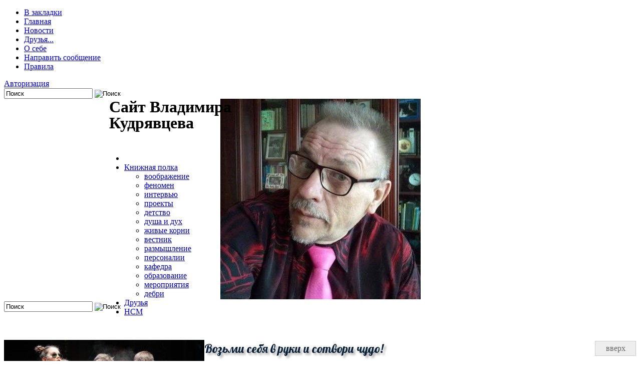

--- FILE ---
content_type: text/html; charset=utf-8
request_url: https://tovievich.ru/2023/03/27/
body_size: 16816
content:
<!DOCTYPE html>
<html  xmlns="http://www.w3.org/1999/xhtml" xml:lang="ru" lang="ru">
<head>
<meta charset="utf-8">
<title>Материалы за 27.03.2023 &raquo; Сайт Владимира Кудрявцева</title>
<meta name="description" content="Тематика сайта группируется вокруг проблем психического развития и образования человека, саморазвития и самообразования. Это путь большого сопротивления, и не только «внешней среды», но и внутренних барьеров.">
<meta name="keywords" content="Кудрявцев, Владимир, РО, развитие, дошкола, детский сад, обучение, образование, Асмолов, Ильенков, Выготский. Смолин, Давыдов, Василий Васильевич, Кудрявцев Владимир Товиевич, tovievich, Виталий Рубцов. Олег Мотков, тропинки, Тропинки, программа Тропинки, программа Рекорд-Старт, развивающее образование, коррекционно развивающего образования, дошкольное образование развивающая среда, система развивающего образования, развивающие программы дополнительного образования, кудрявцев владимир, кудрявцев владимир вконтакте,  владимир кудрявцев москва, сайт владимира кудрявцева">
<meta name="generator" content="DataLife Engine (http://dle-news.ru)">
<link rel="search" type="application/opensearchdescription+xml" href="https://tovievich.ru/index.php?do=opensearch" title="Сайт Владимира Кудрявцева">
<link rel="canonical" href="https://tovievich.ru/2023/03/27/">
<link rel="alternate" type="application/rss+xml" title="Сайт Владимира Кудрявцева" href="https://tovievich.ru/rss.xml">

<script src="/engine/classes/min/index.php?charset=utf-8&amp;g=general&amp;v=26"></script>
<script src="/engine/classes/min/index.php?charset=utf-8&amp;f=engine/classes/js/jqueryui.js,engine/classes/js/dle_js.js&amp;v=26" defer></script>
<link media="screen" href="/templates/vtk2018v7/css/style.css" type="text/css" rel="stylesheet" />
<link media="screen" href="/templates/vtk2018v7/css/engine.css" type="text/css" rel="stylesheet" />
<link media="all" href="/templates/vtk2018v7/css/corporate_blue.css" type="text/css" rel="stylesheet" id="newsticker_skin" />
<link media="screen" href="/templates/vtk2018v7/css/rwdgrid.css" type="text/css" rel="stylesheet" />
<link media="screen" href="/templates/vtk2018v7/css/flexslider.css" type="text/css" rel="stylesheet" />
<link media="screen" href="/templates/vtk2018v7/css/social-likes_birman.css" type="text/css" rel="stylesheet" />
<link href="https://fonts.googleapis.com/css?family=Lobster&amp;subset=cyrillic" rel="stylesheet"> 

<link rel="shortcut icon" href="/favicon.ico" />
<meta name="viewport" content="width=device-width, initial-scale=1, maximum-scale=1" />
<meta name="yandex-verification" content="55ffe556e2f80f74" />


    
	
</head>
<body>
<script>
<!--
var dle_root       = '/';
var dle_admin      = '';
var dle_login_hash = 'd94121ea7c65347c697c6b647aacbec7b54a60a7';
var dle_group      = 5;
var dle_skin       = 'vtk2018v7';
var dle_wysiwyg    = '0';
var quick_wysiwyg  = '0';
var dle_act_lang   = ["Да", "Нет", "Ввод", "Отмена", "Сохранить", "Удалить", "Загрузка. Пожалуйста, подождите..."];
var menu_short     = 'Быстрое редактирование';
var menu_full      = 'Полное редактирование';
var menu_profile   = 'Просмотр профиля';
var menu_send      = 'Отправить сообщение';
var menu_uedit     = 'Админцентр';
var dle_info       = 'Информация';
var dle_confirm    = 'Подтверждение';
var dle_prompt     = 'Ввод информации';
var dle_req_field  = 'Заполните все необходимые поля';
var dle_del_agree  = 'Вы действительно хотите удалить? Данное действие невозможно будет отменить';
var dle_spam_agree = 'Вы действительно хотите отметить пользователя как спамера? Это приведёт к удалению всех его комментариев';
var dle_complaint  = 'Укажите текст Вашей жалобы для администрации:';
var dle_big_text   = 'Выделен слишком большой участок текста.';
var dle_orfo_title = 'Укажите комментарий для администрации к найденной ошибке на странице';
var dle_p_send     = 'Отправить';
var dle_p_send_ok  = 'Уведомление успешно отправлено';
var dle_save_ok    = 'Изменения успешно сохранены. Обновить страницу?';
var dle_reply_title= 'Ответ на комментарий';
var dle_tree_comm  = '0';
var dle_del_news   = 'Удалить статью';
var dle_sub_agree  = 'Вы действительно хотите подписаться на комментарии к данной публикации?';
var dle_captcha_type  = '1';
var allow_dle_delete_news   = false;

//-->
</script>
<!-- вверх F4FFBF -->    
<style type="text/css" media="all">
#toTop { width:70px;background:#eee;border:1px solid #ccc;text-align:center;padding:5px;position:fixed;bottom:10px;right:10px;cursor:pointer;color:#666;text-decoration:none; }
</style>
<script type="text/javascript">
<!--
$(function(){$.fn.scrollToTop=function(){$(this).hide().removeAttr("href");if($(window).scrollTop()>="550"){$(this).fadeIn("slow")}var scrollDiv=$(this);$(window).scroll(function(){if($(window).scrollTop()<="550"){$(scrollDiv).fadeOut("slow")}else{$(scrollDiv).fadeIn("slow")}});$(this).click(function(){$("html, body").animate({scrollTop:10},"slow")})}});
$(function(){$("#toTop").scrollToTop();});
//-->
</script>
    
<div id="top_wrap"></div>
<div id="tm_wrap"></div>
<div class="container-12">
    <div class="grid-12">
        <div id="top">
            <a href="#" id="pull"></a>
            <ul id="top_menu">
                <li><a href="#" title="Добавить в закладки" onclick="window.external.AddFavorite(this.href, this.title); return false;" rel="sidebar">В закладки</a></li>
<li><a href="/">Главная</a></li>
<li><a href="/news/">Новости</a></li>
<li><a href="/friend/">Друзья...</a></li>
<li><a href="/tovievich.html">О себе</a></li>
<li><a href="/index.php?do=feedback">Направить сообщение</a></li>
<li><a href="/rules.html">Правила</a></li>
            </ul>
        </div>
        



<div id="lgn_icon"></div><a href="#" class="loginlink">Авторизация</a>
<div id="logindialog" title="Ваш аккаунт на сайте" style="display:none;">
<form method="post" action="">
	<ul id="enter-form">
<!-- <li class="lfield">File engine/modules/ulogin/ulogin_tpl_form.php not found.</li> -->
        
		<li><input name="login_name" type="text" onblur="if(this.value=='') this.value='Введите логин'" onfocus="if(this.value=='Введите логин') this.value=''" value="Введите логин"/></li>
		<li><input name="login_password" type="password" class="lg-pass" onblur="if(this.value=='') this.value='И пароль'" onfocus="if(this.value=='И пароль') this.value=''" value="И пароль"/></li>
	</ul>
<div class="clr"></div>
	<button class="lgkey" onclick="submit();" type="submit"><span>Войти</span></button>
	<input name="login" type="hidden" id="login" value="submit" class="lgkey" title="Войти" />
		<div id="lfield">
            
      <div class="clr"></div>
      <div style="margin-left:-130px;margin-top:15px;">
			<input type="checkbox" name="login_not_save" id="login_not_save" value="1"/>
					<label for="login_not_save" style="padding-left:10px;">чужой компьютер</label>
                 </div>
		</div>
<div class="clr"></div>
<div id="lgbtm">
	<ul id="reg-link">
		<li class="reg"><a href="https://tovievich.ru/index.php?do=register" title="Cоздать аккаунт">Регистрация</a></li>
        <!-- <li class="lvsep">Войти с помощью:</li><li class="lvsep" style="background: none">File engine/modules/ulogin/ulogin_tpl_form.php not found.</li> -->
		<li class="key"><a href="https://tovievich.ru/index.php?do=lostpassword" title="Восстановить пароль">Восстановить</a></li>

	</ul>
</div>
</form>


<label>
	Я принимаю <a href="/terms.html" target="_blank">Пользовательское соглашение</a> и подтверждаю, что согласен с <a href="/privacy.html" target="_blank">Политикой конфиденциальности</a> 
    Сайта Владимира Кудрявцева (tovievich.ru) и войду через соцсети
</label>
			<a href="https://oauth.vk.com/authorize?client_id=6129136&amp;redirect_uri=https%3A%2F%2Ftovievich.ru%2Findex.php%3Fdo%3Dauth-social%26provider%3Dvk&amp;scope=offline%2Cemail&amp;state=be42e96b69057706ea938c400729df72&amp;response_type=code&amp;v=5.73" rel="nofollow"><img width="16" height="16" src="https://vk.com/favicon.ico" alt="vk.com" title="авторизация через vk" /></a> 
			<a href="https://www.facebook.com/dialog/oauth?client_id=685177155011908&amp;redirect_uri=https%3A%2F%2Ftovievich.ru%2Findex.php%3Fdo%3Dauth-social%26provider%3Dfc&amp;scope=public_profile%2Cemail&amp;display=popup&amp;state=be42e96b69057706ea938c400729df72&amp;response_type=code" rel="nofollow"><img width="16" height="16" src="https://facebook.com/favicon.ico" alt="facebook.com" title="авторизация через facebook" /></a> 
			<a href="https://connect.mail.ru/oauth/authorize?client_id=755623&amp;redirect_uri=https%3A%2F%2Ftovievich.ru%2Findex.php%3Fdo%3Dauth-social%26provider%3Dmailru&amp;state=be42e96b69057706ea938c400729df72&amp;response_type=code" rel="nofollow"><img width="16" height="16" src="https://mail.ru/favicon.ico" alt="mail.ru" title="авторизация через мой мир" /></a> 
            <a href="https://oauth.yandex.ru/authorize?client_id=bfc90db0290d480a9d116405b85b76c7&amp;redirect_uri=https%3A%2F%2Ftovievich.ru%2Findex.php%3Fdo%3Dauth-social%26provider%3Dyandex&amp;state=be42e96b69057706ea938c400729df72&amp;response_type=code" rel="nofollow"><img width="16" height="16" src="https://yandex.ru/favicon.ico" alt="yandex.ru" title="авторизация через яндекс" /></a> 
    
    
</div>																												

    </div>
</div>
    
    <div class="container-12" style="position: relative;">
        <div class="grid-6">
            <a href="#" id="pull2"></a>
            <form action="" class='searchBar media_search media_719' name="searchform" method="post">
                <input type="hidden" name="do" value="search" />
                <input type="hidden" name="subaction" value="search" />
                <input type="text"	name="story" class="s-field" id="story" maxlength="255" value="Поиск" onblur="if(this.value=='') this.value='Поиск';" onfocus="if(this.value=='Поиск') this.value='';" />
                <input type="image"  src="/templates/vtk2018v7/images/spacer.gif" class="searchBtn" alt="Поиск" title="Поиск" />
            </form>
            
            <div class="box visible">
                <center>
                    <img src="/uploads/posts/2017-08/1502286337_19895001_1606558189386820_7423803156334399117_n.jpg" alt="" class="img-logo trans scale" />
                </center>
            </div>
            
            <div class="bc_title1" style="position:absolute; padding: 0px; top: 0px; left: 210px; width: 410px;">
                <h1 style="line-height: 100%;">Сайт Владимира Кудрявцева</h1>
            </div>
            <div style="font-family:'Lobster',cursive;color:#061f37;font-size:24px;text-shadow: 4px 4px 4px #aaa;position:absolute;margin-top:79px;margin-left:400px;">Возьми себя в руки и сотвори чудо!</div>
        </div>
        
        <div class="grid-6">
            <form action="" class='searchBar' name="searchform" method="post">
                <input type="hidden" name="do" value="search" />
                <input type="hidden" name="subaction" value="search" />
                <input type="text"	name="story" class="s-field" id="story" maxlength="255" value="Поиск" onblur="if(this.value=='') this.value='Поиск';" onfocus="if(this.value=='Поиск') this.value='';" />
                <input type="image"  src="/templates/vtk2018v7/images/spacer.gif" class="searchBtn" alt="Поиск" title="Поиск" />
            </form>
            
            <div class="section soc_vidgets">
                <div class="socgroup_footer">
                    <a href="/rss.xml" class="rss" title="RSS-лента"></a>
<a target="_blank" href="http://www.facebook.com/profile.php?id=100000979620105#!/profile.php?id=100000979620105&sk=wall" rel="nofollow" class="fb" title="facebook"></a>
<a target="_blank" href="http://vk.com/tovievich" rel="nofollow" class="vk" title="вконтакте"></a>
<a target="_blank" href="http://my.mail.ru/community/blog_vtkud1/journal" rel="nofollow" class="mail" title="мой мир"></a>
<a target="_blank" href="https://twitter.com/Tovievich" rel="nofollow" class="twitter" title="twitter"></a>
<a target="_blank" href="https://www.youtube.com/channel/UCuF9tOz2umvNdQCjaIRz2SA" rel="nofollow" title="видео-канал"><img src="/templates/vtk2018v7/images/play.png" width="30" height="30" alt="" /></a>
                </div>
            </div>
            
            <div class="grid-12" style="position:absolute;padding: 10px; top: 105px; left: 190px; width: 500px;">
                <div class="tm">
                    <ul>
                        <li class="home"><a href="/"><img src="/templates/vtk2018v7/images/spacer.gif" width="48" height="46" alt="" /></a></li>
                        <li class="sublnk"><a href="javascript:void(0)">Книжная полка</a>
                            <ul class="subtopmenu">
                                <li><a href="/book/voobragenie/">воображение</a></li>
                                <li><a href="/book/fenomen/">феномен</a></li>
                                <li><a href="/book/intervu/">интервью</a></li>
                                <li><a href="/book/progect/">проекты</a></li>
                                <li><a href="/book/deti/">детство</a></li>
                                <li><a href="/book/duh/">душа и дух</a></li>
                                <li><a href="/book/korni/">живые корни</a></li>
                                <li><a href="/book/vestnik/">вестник</a></li>
                                <li><a href="/book/inform/">размышление</a></li>
                                <li><a href="/book/istoria/">персоналии</a></li>
                                <li><a href="/book/kafedra/">кафедра</a></li>
                                <li><a href="/book/obrazovanie/">образование</a></li>
                                <li><a href="/book/meropriatiya/">мероприятия</a></li>
                                <li><a href="/book/debri/">дебри</a></li>
                            </ul>
                        </li>
                        <li><a href="/friend/">Друзья</a></li>
                        <li><a href="/tovievich/">HCM</a></li>
                        
                        
                    </ul>
                </div>
            </div>
            
        </div>
    </div>
    
    <div class="container-12"></div>
    <div class="media_320"><div class="row">&nbsp;</div></div>
    <div class="container-12">
        <div class="grid-12">
            
            <!-- бегущая строка -->
            <div class="media_320_hide">
                <div class="row" style="margin-top:20px;"></div>
            </div>
            
            <!-- конец ленты -->
        </div>
        
        
        
        
        
        <!-- колонка контента во внутренних -->
        
        <div class="grid-9">
            <div class="bc group">
                
                <div id='dle-content'><div class="story-short">
		<div class="left_cell"><a href="https://tovievich.ru/news/11227-pljus-teatralizacija-vseh-shkol.html"><img src="/uploads/posts/2023-03/medium/1679952737_full_size_1679916537-196b5724b0860013c2a31263821bd2a5.jpg" alt="" class="img scale" /></a>
		</div>
		<div class="left_cell">
			<h2><a href="https://tovievich.ru/news/11227-pljus-teatralizacija-vseh-shkol.html">...Плюс театрализация всех школ</a></h2>
				<ul class="mcat group"><li>27 март 2023, 23:00</li><li class="comnum">0</li></ul>
			<div class="short-content">Минпросвещения РФ ставит задачу к концу 2024 года создать школьный театр в каждой школе, сообщил в понедельник глава министерства Сергей Кравцов. ... </div>
        </div>
</div>


<div class="story-short">
		<div class="left_cell"><a href="https://tovievich.ru/news/11226-k-vsemirnomu-dnju-teatra-boris-pasternak-gamlet-chitaet-vladimir-kudrjavcev.html"><img src="/uploads/posts/2023-03/medium/1679949163_bez-imeni-2.jpg" alt="" class="img scale" /></a>
		</div>
		<div class="left_cell">
			<h2><a href="https://tovievich.ru/news/11226-k-vsemirnomu-dnju-teatra-boris-pasternak-gamlet-chitaet-vladimir-kudrjavcev.html">К Всемирному дню театра. Борис Пастернак &quot;Гамлет&quot;. Читает Владимир Кудрявцев</a></h2>
				<ul class="mcat group"><li>27 март 2023, 20:30</li><li class="comnum">0</li></ul>
			<div class="short-content">«Всемирный день театра» установлен в 1961 году по инициативе делегатов IX конгресса Международного института театра (МИТ) и отмечается ежегодно 27 марта. ... </div>
        </div>
</div>


</div>
            </div>
        </div>
        
        
        <!-- правая колонка -->
        <div class="grid-3 rcol">
            <div class="bc">
                <div class="bc_title"></div>
                <div class="bc banner_280">
                    <ul>
                        
                        <li><a href="/index.php?do=register">Регистрация</a></li>
                        
                        
                        
                        
                        
                    </ul>
                    
                    
                
                </div>
                
                <div class="bc_title"></div>
            </div>
            
            
       
            <div class="bc bc_media">
                <div class="section soc_vidgets">
                    <ul class="tabs2">
                        <li class="current">Календарь</li>
                        <li>Архив</li>
                    </ul>
                    <div class="box visible">
                        <div class="bc"><center><div id="calendar-layer"><table id="calendar" class="calendar"><tr><th colspan="7" class="monthselect"><a class="monthlink" onclick="doCalendar('02','2023','right'); return false;" href="https://tovievich.ru/2023/02/" title="Предыдущий месяц">&laquo;</a>&nbsp;&nbsp;&nbsp;&nbsp;Март 2023&nbsp;&nbsp;&nbsp;&nbsp;<a class="monthlink" onclick="doCalendar('04','2023','left'); return false;" href="https://tovievich.ru/2023/04/" title="Следующий месяц">&raquo;</a></th></tr><tr><th class="workday">Пн</th><th class="workday">Вт</th><th class="workday">Ср</th><th class="workday">Чт</th><th class="workday">Пт</th><th class="weekday">Сб</th><th class="weekday">Вс</th></tr><tr><td colspan="2">&nbsp;</td><td  class="day-active-v" ><a class="day-active-v" href="https://tovievich.ru/2023/03/01/" title="Все публикации за 01 марта 2023">1</a></td><td  class="day-active-v" ><a class="day-active-v" href="https://tovievich.ru/2023/03/02/" title="Все публикации за 02 марта 2023">2</a></td><td  class="day-active-v" ><a class="day-active-v" href="https://tovievich.ru/2023/03/03/" title="Все публикации за 03 марта 2023">3</a></td><td  class="day-active" ><a class="day-active" href="https://tovievich.ru/2023/03/04/" title="Все публикации за 04 марта 2023">4</a></td><td  class="day-active" ><a class="day-active" href="https://tovievich.ru/2023/03/05/" title="Все публикации за 05 марта 2023">5</a></td></tr><tr><td  class="day-active-v" ><a class="day-active-v" href="https://tovievich.ru/2023/03/06/" title="Все публикации за 06 марта 2023">6</a></td><td  class="day-active-v" ><a class="day-active-v" href="https://tovievich.ru/2023/03/07/" title="Все публикации за 07 марта 2023">7</a></td><td  class="day-active-v" ><a class="day-active-v" href="https://tovievich.ru/2023/03/08/" title="Все публикации за 08 марта 2023">8</a></td><td  class="day-active-v" ><a class="day-active-v" href="https://tovievich.ru/2023/03/09/" title="Все публикации за 09 марта 2023">9</a></td><td  class="day-active-v" ><a class="day-active-v" href="https://tovievich.ru/2023/03/10/" title="Все публикации за 10 марта 2023">10</a></td><td  class="day-active" ><a class="day-active" href="https://tovievich.ru/2023/03/11/" title="Все публикации за 11 марта 2023">11</a></td><td  class="day-active" ><a class="day-active" href="https://tovievich.ru/2023/03/12/" title="Все публикации за 12 марта 2023">12</a></td></tr><tr><td  class="day-active-v" ><a class="day-active-v" href="https://tovievich.ru/2023/03/13/" title="Все публикации за 13 марта 2023">13</a></td><td  class="day-active-v" ><a class="day-active-v" href="https://tovievich.ru/2023/03/14/" title="Все публикации за 14 марта 2023">14</a></td><td  class="day-active-v" ><a class="day-active-v" href="https://tovievich.ru/2023/03/15/" title="Все публикации за 15 марта 2023">15</a></td><td  class="day-active-v" ><a class="day-active-v" href="https://tovievich.ru/2023/03/16/" title="Все публикации за 16 марта 2023">16</a></td><td  class="day-active-v" ><a class="day-active-v" href="https://tovievich.ru/2023/03/17/" title="Все публикации за 17 марта 2023">17</a></td><td  class="day-active" ><a class="day-active" href="https://tovievich.ru/2023/03/18/" title="Все публикации за 18 марта 2023">18</a></td><td  class="day-active" ><a class="day-active" href="https://tovievich.ru/2023/03/19/" title="Все публикации за 19 марта 2023">19</a></td></tr><tr><td  class="day-active-v" ><a class="day-active-v" href="https://tovievich.ru/2023/03/20/" title="Все публикации за 20 марта 2023">20</a></td><td  class="day-active-v" ><a class="day-active-v" href="https://tovievich.ru/2023/03/21/" title="Все публикации за 21 марта 2023">21</a></td><td  class="day-active-v" ><a class="day-active-v" href="https://tovievich.ru/2023/03/22/" title="Все публикации за 22 марта 2023">22</a></td><td  class="day-active-v" ><a class="day-active-v" href="https://tovievich.ru/2023/03/23/" title="Все публикации за 23 марта 2023">23</a></td><td  class="day-active-v" ><a class="day-active-v" href="https://tovievich.ru/2023/03/24/" title="Все публикации за 24 марта 2023">24</a></td><td  class="day-active" ><a class="day-active" href="https://tovievich.ru/2023/03/25/" title="Все публикации за 25 марта 2023">25</a></td><td  class="day-active" ><a class="day-active" href="https://tovievich.ru/2023/03/26/" title="Все публикации за 26 марта 2023">26</a></td></tr><tr><td  class="day-active-v" ><a class="day-active-v" href="https://tovievich.ru/2023/03/27/" title="Все публикации за 27 марта 2023">27</a></td><td  class="day-active-v" ><a class="day-active-v" href="https://tovievich.ru/2023/03/28/" title="Все публикации за 28 марта 2023">28</a></td><td  class="day-active-v" ><a class="day-active-v" href="https://tovievich.ru/2023/03/29/" title="Все публикации за 29 марта 2023">29</a></td><td  class="day-active-v" ><a class="day-active-v" href="https://tovievich.ru/2023/03/30/" title="Все публикации за 30 марта 2023">30</a></td><td  class="day-active-v" ><a class="day-active-v" href="https://tovievich.ru/2023/03/31/" title="Все публикации за 31 марта 2023">31</a></td><td colspan="2">&nbsp;</td></tr></table></div></center></div>
                    </div>
                    <div class="box">
                        <div class="bc"><a class="archives" href="https://tovievich.ru/2026/01/"><b>Январь 2026 (18)</b></a><br /><a class="archives" href="https://tovievich.ru/2025/12/"><b>Декабрь 2025 (32)</b></a><br /><a class="archives" href="https://tovievich.ru/2025/11/"><b>Ноябрь 2025 (33)</b></a><br /><a class="archives" href="https://tovievich.ru/2025/10/"><b>Октябрь 2025 (45)</b></a><br /><a class="archives" href="https://tovievich.ru/2025/09/"><b>Сентябрь 2025 (30)</b></a><br /><a class="archives" href="https://tovievich.ru/2025/08/"><b>Август 2025 (17)</b></a><br /><div id="dle_news_archive" style="display:none;"><a class="archives" href="https://tovievich.ru/2025/07/"><b>Июль 2025 (29)</b></a><br /><a class="archives" href="https://tovievich.ru/2025/06/"><b>Июнь 2025 (43)</b></a><br /><a class="archives" href="https://tovievich.ru/2025/05/"><b>Май 2025 (37)</b></a><br /><a class="archives" href="https://tovievich.ru/2025/04/"><b>Апрель 2025 (28)</b></a><br /><a class="archives" href="https://tovievich.ru/2025/03/"><b>Март 2025 (64)</b></a><br /><a class="archives" href="https://tovievich.ru/2025/02/"><b>Февраль 2025 (40)</b></a><br /><a class="archives" href="https://tovievich.ru/2025/01/"><b>Январь 2025 (42)</b></a><br /><a class="archives" href="https://tovievich.ru/2024/12/"><b>Декабрь 2024 (39)</b></a><br /><a class="archives" href="https://tovievich.ru/2024/11/"><b>Ноябрь 2024 (29)</b></a><br /><a class="archives" href="https://tovievich.ru/2024/10/"><b>Октябрь 2024 (38)</b></a><br /><a class="archives" href="https://tovievich.ru/2024/09/"><b>Сентябрь 2024 (34)</b></a><br /><a class="archives" href="https://tovievich.ru/2024/08/"><b>Август 2024 (36)</b></a><br /><a class="archives" href="https://tovievich.ru/2024/07/"><b>Июль 2024 (23)</b></a><br /><a class="archives" href="https://tovievich.ru/2024/06/"><b>Июнь 2024 (42)</b></a><br /><a class="archives" href="https://tovievich.ru/2024/05/"><b>Май 2024 (41)</b></a><br /><a class="archives" href="https://tovievich.ru/2024/04/"><b>Апрель 2024 (35)</b></a><br /><a class="archives" href="https://tovievich.ru/2024/03/"><b>Март 2024 (61)</b></a><br /><a class="archives" href="https://tovievich.ru/2024/02/"><b>Февраль 2024 (50)</b></a><br /><a class="archives" href="https://tovievich.ru/2024/01/"><b>Январь 2024 (32)</b></a><br /><a class="archives" href="https://tovievich.ru/2023/12/"><b>Декабрь 2023 (60)</b></a><br /><a class="archives" href="https://tovievich.ru/2023/11/"><b>Ноябрь 2023 (44)</b></a><br /><a class="archives" href="https://tovievich.ru/2023/10/"><b>Октябрь 2023 (48)</b></a><br /><a class="archives" href="https://tovievich.ru/2023/09/"><b>Сентябрь 2023 (29)</b></a><br /><a class="archives" href="https://tovievich.ru/2023/08/"><b>Август 2023 (29)</b></a><br /><a class="archives" href="https://tovievich.ru/2023/07/"><b>Июль 2023 (34)</b></a><br /><a class="archives" href="https://tovievich.ru/2023/06/"><b>Июнь 2023 (24)</b></a><br /><a class="archives" href="https://tovievich.ru/2023/05/"><b>Май 2023 (43)</b></a><br /><a class="archives" href="https://tovievich.ru/2023/04/"><b>Апрель 2023 (57)</b></a><br /><a class="archives" href="https://tovievich.ru/2023/03/"><b>Март 2023 (50)</b></a><br /><a class="archives" href="https://tovievich.ru/2023/02/"><b>Февраль 2023 (44)</b></a><br /><a class="archives" href="https://tovievich.ru/2023/01/"><b>Январь 2023 (46)</b></a><br /><a class="archives" href="https://tovievich.ru/2022/12/"><b>Декабрь 2022 (65)</b></a><br /><a class="archives" href="https://tovievich.ru/2022/11/"><b>Ноябрь 2022 (62)</b></a><br /><a class="archives" href="https://tovievich.ru/2022/10/"><b>Октябрь 2022 (55)</b></a><br /><a class="archives" href="https://tovievich.ru/2022/09/"><b>Сентябрь 2022 (68)</b></a><br /><a class="archives" href="https://tovievich.ru/2022/08/"><b>Август 2022 (54)</b></a><br /><a class="archives" href="https://tovievich.ru/2022/07/"><b>Июль 2022 (37)</b></a><br /><a class="archives" href="https://tovievich.ru/2022/06/"><b>Июнь 2022 (34)</b></a><br /><a class="archives" href="https://tovievich.ru/2022/05/"><b>Май 2022 (40)</b></a><br /><a class="archives" href="https://tovievich.ru/2022/04/"><b>Апрель 2022 (69)</b></a><br /><a class="archives" href="https://tovievich.ru/2022/03/"><b>Март 2022 (60)</b></a><br /><a class="archives" href="https://tovievich.ru/2022/02/"><b>Февраль 2022 (39)</b></a><br /><a class="archives" href="https://tovievich.ru/2022/01/"><b>Январь 2022 (26)</b></a><br /><a class="archives" href="https://tovievich.ru/2021/12/"><b>Декабрь 2021 (26)</b></a><br /><a class="archives" href="https://tovievich.ru/2021/11/"><b>Ноябрь 2021 (31)</b></a><br /><a class="archives" href="https://tovievich.ru/2021/10/"><b>Октябрь 2021 (47)</b></a><br /><a class="archives" href="https://tovievich.ru/2021/09/"><b>Сентябрь 2021 (33)</b></a><br /><a class="archives" href="https://tovievich.ru/2021/08/"><b>Август 2021 (27)</b></a><br /><a class="archives" href="https://tovievich.ru/2021/07/"><b>Июль 2021 (27)</b></a><br /><a class="archives" href="https://tovievich.ru/2021/06/"><b>Июнь 2021 (41)</b></a><br /><a class="archives" href="https://tovievich.ru/2021/05/"><b>Май 2021 (23)</b></a><br /><a class="archives" href="https://tovievich.ru/2021/04/"><b>Апрель 2021 (29)</b></a><br /><a class="archives" href="https://tovievich.ru/2021/03/"><b>Март 2021 (38)</b></a><br /><a class="archives" href="https://tovievich.ru/2021/02/"><b>Февраль 2021 (25)</b></a><br /><a class="archives" href="https://tovievich.ru/2021/01/"><b>Январь 2021 (47)</b></a><br /><a class="archives" href="https://tovievich.ru/2020/12/"><b>Декабрь 2020 (46)</b></a><br /><a class="archives" href="https://tovievich.ru/2020/11/"><b>Ноябрь 2020 (29)</b></a><br /><a class="archives" href="https://tovievich.ru/2020/10/"><b>Октябрь 2020 (23)</b></a><br /><a class="archives" href="https://tovievich.ru/2020/09/"><b>Сентябрь 2020 (36)</b></a><br /><a class="archives" href="https://tovievich.ru/2020/08/"><b>Август 2020 (22)</b></a><br /><a class="archives" href="https://tovievich.ru/2020/07/"><b>Июль 2020 (50)</b></a><br /><a class="archives" href="https://tovievich.ru/2020/06/"><b>Июнь 2020 (25)</b></a><br /><a class="archives" href="https://tovievich.ru/2020/05/"><b>Май 2020 (31)</b></a><br /><a class="archives" href="https://tovievich.ru/2020/04/"><b>Апрель 2020 (23)</b></a><br /><a class="archives" href="https://tovievich.ru/2020/03/"><b>Март 2020 (68)</b></a><br /><a class="archives" href="https://tovievich.ru/2020/02/"><b>Февраль 2020 (39)</b></a><br /><a class="archives" href="https://tovievich.ru/2020/01/"><b>Январь 2020 (42)</b></a><br /><a class="archives" href="https://tovievich.ru/2019/12/"><b>Декабрь 2019 (73)</b></a><br /><a class="archives" href="https://tovievich.ru/2019/11/"><b>Ноябрь 2019 (61)</b></a><br /><a class="archives" href="https://tovievich.ru/2019/10/"><b>Октябрь 2019 (67)</b></a><br /><a class="archives" href="https://tovievich.ru/2019/09/"><b>Сентябрь 2019 (42)</b></a><br /><a class="archives" href="https://tovievich.ru/2019/08/"><b>Август 2019 (44)</b></a><br /><a class="archives" href="https://tovievich.ru/2019/07/"><b>Июль 2019 (41)</b></a><br /><a class="archives" href="https://tovievich.ru/2019/06/"><b>Июнь 2019 (40)</b></a><br /><a class="archives" href="https://tovievich.ru/2019/05/"><b>Май 2019 (50)</b></a><br /><a class="archives" href="https://tovievich.ru/2019/04/"><b>Апрель 2019 (50)</b></a><br /><a class="archives" href="https://tovievich.ru/2019/03/"><b>Март 2019 (43)</b></a><br /><a class="archives" href="https://tovievich.ru/2019/02/"><b>Февраль 2019 (31)</b></a><br /><a class="archives" href="https://tovievich.ru/2019/01/"><b>Январь 2019 (41)</b></a><br /><a class="archives" href="https://tovievich.ru/2018/12/"><b>Декабрь 2018 (42)</b></a><br /><a class="archives" href="https://tovievich.ru/2018/11/"><b>Ноябрь 2018 (27)</b></a><br /><a class="archives" href="https://tovievich.ru/2018/10/"><b>Октябрь 2018 (32)</b></a><br /><a class="archives" href="https://tovievich.ru/2018/09/"><b>Сентябрь 2018 (41)</b></a><br /><a class="archives" href="https://tovievich.ru/2018/08/"><b>Август 2018 (55)</b></a><br /><a class="archives" href="https://tovievich.ru/2018/07/"><b>Июль 2018 (50)</b></a><br /><a class="archives" href="https://tovievich.ru/2018/06/"><b>Июнь 2018 (41)</b></a><br /><a class="archives" href="https://tovievich.ru/2018/05/"><b>Май 2018 (31)</b></a><br /><a class="archives" href="https://tovievich.ru/2018/04/"><b>Апрель 2018 (61)</b></a><br /><a class="archives" href="https://tovievich.ru/2018/03/"><b>Март 2018 (54)</b></a><br /><a class="archives" href="https://tovievich.ru/2018/02/"><b>Февраль 2018 (42)</b></a><br /><a class="archives" href="https://tovievich.ru/2018/01/"><b>Январь 2018 (42)</b></a><br /><a class="archives" href="https://tovievich.ru/2017/12/"><b>Декабрь 2017 (72)</b></a><br /><a class="archives" href="https://tovievich.ru/2017/11/"><b>Ноябрь 2017 (52)</b></a><br /><a class="archives" href="https://tovievich.ru/2017/10/"><b>Октябрь 2017 (55)</b></a><br /><a class="archives" href="https://tovievich.ru/2017/09/"><b>Сентябрь 2017 (37)</b></a><br /><a class="archives" href="https://tovievich.ru/2017/08/"><b>Август 2017 (51)</b></a><br /><a class="archives" href="https://tovievich.ru/2017/07/"><b>Июль 2017 (81)</b></a><br /><a class="archives" href="https://tovievich.ru/2017/06/"><b>Июнь 2017 (59)</b></a><br /><a class="archives" href="https://tovievich.ru/2017/05/"><b>Май 2017 (44)</b></a><br /><a class="archives" href="https://tovievich.ru/2017/04/"><b>Апрель 2017 (34)</b></a><br /><a class="archives" href="https://tovievich.ru/2017/03/"><b>Март 2017 (20)</b></a><br /><a class="archives" href="https://tovievich.ru/2017/02/"><b>Февраль 2017 (34)</b></a><br /><a class="archives" href="https://tovievich.ru/2017/01/"><b>Январь 2017 (34)</b></a><br /><a class="archives" href="https://tovievich.ru/2016/12/"><b>Декабрь 2016 (45)</b></a><br /><a class="archives" href="https://tovievich.ru/2016/11/"><b>Ноябрь 2016 (34)</b></a><br /><a class="archives" href="https://tovievich.ru/2016/10/"><b>Октябрь 2016 (50)</b></a><br /><a class="archives" href="https://tovievich.ru/2016/09/"><b>Сентябрь 2016 (60)</b></a><br /><a class="archives" href="https://tovievich.ru/2016/08/"><b>Август 2016 (75)</b></a><br /><a class="archives" href="https://tovievich.ru/2016/07/"><b>Июль 2016 (50)</b></a><br /><a class="archives" href="https://tovievich.ru/2016/06/"><b>Июнь 2016 (35)</b></a><br /><a class="archives" href="https://tovievich.ru/2016/05/"><b>Май 2016 (33)</b></a><br /><a class="archives" href="https://tovievich.ru/2016/04/"><b>Апрель 2016 (48)</b></a><br /><a class="archives" href="https://tovievich.ru/2016/03/"><b>Март 2016 (67)</b></a><br /><a class="archives" href="https://tovievich.ru/2016/02/"><b>Февраль 2016 (57)</b></a><br /><a class="archives" href="https://tovievich.ru/2016/01/"><b>Январь 2016 (71)</b></a><br /><a class="archives" href="https://tovievich.ru/2015/12/"><b>Декабрь 2015 (75)</b></a><br /><a class="archives" href="https://tovievich.ru/2015/11/"><b>Ноябрь 2015 (55)</b></a><br /><a class="archives" href="https://tovievich.ru/2015/10/"><b>Октябрь 2015 (23)</b></a><br /><a class="archives" href="https://tovievich.ru/2015/09/"><b>Сентябрь 2015 (46)</b></a><br /><a class="archives" href="https://tovievich.ru/2015/08/"><b>Август 2015 (23)</b></a><br /><a class="archives" href="https://tovievich.ru/2015/07/"><b>Июль 2015 (26)</b></a><br /><a class="archives" href="https://tovievich.ru/2015/06/"><b>Июнь 2015 (65)</b></a><br /><a class="archives" href="https://tovievich.ru/2015/05/"><b>Май 2015 (77)</b></a><br /><a class="archives" href="https://tovievich.ru/2015/04/"><b>Апрель 2015 (75)</b></a><br /><a class="archives" href="https://tovievich.ru/2015/03/"><b>Март 2015 (92)</b></a><br /><a class="archives" href="https://tovievich.ru/2015/02/"><b>Февраль 2015 (69)</b></a><br /><a class="archives" href="https://tovievich.ru/2015/01/"><b>Январь 2015 (58)</b></a><br /><a class="archives" href="https://tovievich.ru/2014/12/"><b>Декабрь 2014 (77)</b></a><br /><a class="archives" href="https://tovievich.ru/2014/11/"><b>Ноябрь 2014 (66)</b></a><br /><a class="archives" href="https://tovievich.ru/2014/10/"><b>Октябрь 2014 (94)</b></a><br /><a class="archives" href="https://tovievich.ru/2014/09/"><b>Сентябрь 2014 (55)</b></a><br /><a class="archives" href="https://tovievich.ru/2014/08/"><b>Август 2014 (54)</b></a><br /><a class="archives" href="https://tovievich.ru/2014/07/"><b>Июль 2014 (48)</b></a><br /><a class="archives" href="https://tovievich.ru/2014/06/"><b>Июнь 2014 (92)</b></a><br /><a class="archives" href="https://tovievich.ru/2014/05/"><b>Май 2014 (77)</b></a><br /><a class="archives" href="https://tovievich.ru/2014/04/"><b>Апрель 2014 (70)</b></a><br /><a class="archives" href="https://tovievich.ru/2014/03/"><b>Март 2014 (79)</b></a><br /><a class="archives" href="https://tovievich.ru/2014/02/"><b>Февраль 2014 (110)</b></a><br /><a class="archives" href="https://tovievich.ru/2014/01/"><b>Январь 2014 (99)</b></a><br /><a class="archives" href="https://tovievich.ru/2013/12/"><b>Декабрь 2013 (85)</b></a><br /><a class="archives" href="https://tovievich.ru/2013/11/"><b>Ноябрь 2013 (85)</b></a><br /><a class="archives" href="https://tovievich.ru/2013/10/"><b>Октябрь 2013 (81)</b></a><br /><a class="archives" href="https://tovievich.ru/2013/09/"><b>Сентябрь 2013 (60)</b></a><br /><a class="archives" href="https://tovievich.ru/2013/08/"><b>Август 2013 (48)</b></a><br /><a class="archives" href="https://tovievich.ru/2013/07/"><b>Июль 2013 (28)</b></a><br /><a class="archives" href="https://tovievich.ru/2013/06/"><b>Июнь 2013 (81)</b></a><br /><a class="archives" href="https://tovievich.ru/2013/05/"><b>Май 2013 (61)</b></a><br /><a class="archives" href="https://tovievich.ru/2013/04/"><b>Апрель 2013 (73)</b></a><br /><a class="archives" href="https://tovievich.ru/2013/03/"><b>Март 2013 (71)</b></a><br /><a class="archives" href="https://tovievich.ru/2013/02/"><b>Февраль 2013 (87)</b></a><br /><a class="archives" href="https://tovievich.ru/2013/01/"><b>Январь 2013 (68)</b></a><br /><a class="archives" href="https://tovievich.ru/2012/12/"><b>Декабрь 2012 (52)</b></a><br /><a class="archives" href="https://tovievich.ru/2012/11/"><b>Ноябрь 2012 (56)</b></a><br /><a class="archives" href="https://tovievich.ru/2012/10/"><b>Октябрь 2012 (70)</b></a><br /><a class="archives" href="https://tovievich.ru/2012/09/"><b>Сентябрь 2012 (86)</b></a><br /><a class="archives" href="https://tovievich.ru/2012/08/"><b>Август 2012 (19)</b></a><br /><a class="archives" href="https://tovievich.ru/2012/07/"><b>Июль 2012 (38)</b></a><br /><a class="archives" href="https://tovievich.ru/2012/06/"><b>Июнь 2012 (58)</b></a><br /><a class="archives" href="https://tovievich.ru/2012/05/"><b>Май 2012 (76)</b></a><br /><a class="archives" href="https://tovievich.ru/2012/04/"><b>Апрель 2012 (74)</b></a><br /><a class="archives" href="https://tovievich.ru/2012/03/"><b>Март 2012 (64)</b></a><br /><a class="archives" href="https://tovievich.ru/2012/02/"><b>Февраль 2012 (66)</b></a><br /><a class="archives" href="https://tovievich.ru/2012/01/"><b>Январь 2012 (65)</b></a><br /><a class="archives" href="https://tovievich.ru/2011/12/"><b>Декабрь 2011 (81)</b></a><br /><a class="archives" href="https://tovievich.ru/2011/11/"><b>Ноябрь 2011 (65)</b></a><br /><a class="archives" href="https://tovievich.ru/2011/10/"><b>Октябрь 2011 (46)</b></a><br /><a class="archives" href="https://tovievich.ru/2011/09/"><b>Сентябрь 2011 (74)</b></a><br /><a class="archives" href="https://tovievich.ru/2011/08/"><b>Август 2011 (37)</b></a><br /><a class="archives" href="https://tovievich.ru/2011/07/"><b>Июль 2011 (12)</b></a><br /><a class="archives" href="https://tovievich.ru/2011/06/"><b>Июнь 2011 (47)</b></a><br /><a class="archives" href="https://tovievich.ru/2011/05/"><b>Май 2011 (70)</b></a><br /><a class="archives" href="https://tovievich.ru/2011/04/"><b>Апрель 2011 (58)</b></a><br /><a class="archives" href="https://tovievich.ru/2011/03/"><b>Март 2011 (66)</b></a><br /><a class="archives" href="https://tovievich.ru/2011/02/"><b>Февраль 2011 (81)</b></a><br /><a class="archives" href="https://tovievich.ru/2011/01/"><b>Январь 2011 (71)</b></a><br /><a class="archives" href="https://tovievich.ru/2010/12/"><b>Декабрь 2010 (92)</b></a><br /><a class="archives" href="https://tovievich.ru/2010/11/"><b>Ноябрь 2010 (75)</b></a><br /><a class="archives" href="https://tovievich.ru/2010/10/"><b>Октябрь 2010 (58)</b></a><br /><a class="archives" href="https://tovievich.ru/2010/09/"><b>Сентябрь 2010 (65)</b></a><br /><a class="archives" href="https://tovievich.ru/2010/08/"><b>Август 2010 (22)</b></a><br /><a class="archives" href="https://tovievich.ru/2010/07/"><b>Июль 2010 (35)</b></a><br /><a class="archives" href="https://tovievich.ru/2010/06/"><b>Июнь 2010 (83)</b></a><br /><a class="archives" href="https://tovievich.ru/2010/05/"><b>Май 2010 (61)</b></a><br /><a class="archives" href="https://tovievich.ru/2010/04/"><b>Апрель 2010 (73)</b></a><br /><a class="archives" href="https://tovievich.ru/2010/03/"><b>Март 2010 (66)</b></a><br /><a class="archives" href="https://tovievich.ru/2010/02/"><b>Февраль 2010 (61)</b></a><br /><a class="archives" href="https://tovievich.ru/2010/01/"><b>Январь 2010 (54)</b></a><br /><a class="archives" href="https://tovievich.ru/2009/12/"><b>Декабрь 2009 (72)</b></a><br /><a class="archives" href="https://tovievich.ru/2009/11/"><b>Ноябрь 2009 (43)</b></a><br /><a class="archives" href="https://tovievich.ru/2009/10/"><b>Октябрь 2009 (49)</b></a><br /><a class="archives" href="https://tovievich.ru/2009/09/"><b>Сентябрь 2009 (68)</b></a><br /><a class="archives" href="https://tovievich.ru/2009/08/"><b>Август 2009 (29)</b></a><br /><a class="archives" href="https://tovievich.ru/2009/07/"><b>Июль 2009 (39)</b></a><br /><a class="archives" href="https://tovievich.ru/2009/06/"><b>Июнь 2009 (58)</b></a><br /><a class="archives" href="https://tovievich.ru/2009/05/"><b>Май 2009 (53)</b></a><br /><a class="archives" href="https://tovievich.ru/2009/04/"><b>Апрель 2009 (69)</b></a><br /><a class="archives" href="https://tovievich.ru/2009/03/"><b>Март 2009 (57)</b></a><br /><a class="archives" href="https://tovievich.ru/2009/02/"><b>Февраль 2009 (44)</b></a><br /><a class="archives" href="https://tovievich.ru/2009/01/"><b>Январь 2009 (56)</b></a><br /><a class="archives" href="https://tovievich.ru/2008/12/"><b>Декабрь 2008 (49)</b></a><br /><a class="archives" href="https://tovievich.ru/2008/11/"><b>Ноябрь 2008 (57)</b></a><br /><a class="archives" href="https://tovievich.ru/2008/10/"><b>Октябрь 2008 (53)</b></a><br /><a class="archives" href="https://tovievich.ru/2008/09/"><b>Сентябрь 2008 (41)</b></a><br /><a class="archives" href="https://tovievich.ru/2008/08/"><b>Август 2008 (16)</b></a><br /><a class="archives" href="https://tovievich.ru/2008/07/"><b>Июль 2008 (28)</b></a><br /><a class="archives" href="https://tovievich.ru/2008/06/"><b>Июнь 2008 (48)</b></a><br /><a class="archives" href="https://tovievich.ru/2008/05/"><b>Май 2008 (56)</b></a><br /><a class="archives" href="https://tovievich.ru/2008/04/"><b>Апрель 2008 (40)</b></a><br /><a class="archives" href="https://tovievich.ru/2008/03/"><b>Март 2008 (38)</b></a><br /><a class="archives" href="https://tovievich.ru/2008/02/"><b>Февраль 2008 (40)</b></a><br /><a class="archives" href="https://tovievich.ru/2008/01/"><b>Январь 2008 (35)</b></a><br /><a class="archives" href="https://tovievich.ru/2007/12/"><b>Декабрь 2007 (43)</b></a><br /><a class="archives" href="https://tovievich.ru/2007/11/"><b>Ноябрь 2007 (31)</b></a><br /><a class="archives" href="https://tovievich.ru/2007/10/"><b>Октябрь 2007 (28)</b></a><br /><a class="archives" href="https://tovievich.ru/2007/09/"><b>Сентябрь 2007 (30)</b></a><br /><a class="archives" href="https://tovievich.ru/2007/08/"><b>Август 2007 (20)</b></a><br /><a class="archives" href="https://tovievich.ru/2007/07/"><b>Июль 2007 (8)</b></a><br /><a class="archives" href="https://tovievich.ru/2007/06/"><b>Июнь 2007 (25)</b></a><br /><a class="archives" href="https://tovievich.ru/2007/05/"><b>Май 2007 (38)</b></a><br /><a class="archives" href="https://tovievich.ru/2007/04/"><b>Апрель 2007 (34)</b></a><br /><a class="archives" href="https://tovievich.ru/2007/03/"><b>Март 2007 (41)</b></a><br /><a class="archives" href="https://tovievich.ru/2007/02/"><b>Февраль 2007 (35)</b></a><br /><a class="archives" href="https://tovievich.ru/2007/01/"><b>Январь 2007 (28)</b></a><br /><a class="archives" href="https://tovievich.ru/2006/12/"><b>Декабрь 2006 (25)</b></a><br /><a class="archives" href="https://tovievich.ru/2006/11/"><b>Ноябрь 2006 (30)</b></a><br /><a class="archives" href="https://tovievich.ru/2006/10/"><b>Октябрь 2006 (36)</b></a><br /><a class="archives" href="https://tovievich.ru/2006/09/"><b>Сентябрь 2006 (28)</b></a><br /><a class="archives" href="https://tovievich.ru/2006/08/"><b>Август 2006 (12)</b></a><br /><a class="archives" href="https://tovievich.ru/2006/07/"><b>Июль 2006 (4)</b></a><br /><a class="archives" href="https://tovievich.ru/2006/06/"><b>Июнь 2006 (22)</b></a><br /><a class="archives" href="https://tovievich.ru/2006/05/"><b>Май 2006 (22)</b></a><br /><a class="archives" href="https://tovievich.ru/2006/04/"><b>Апрель 2006 (24)</b></a><br /><a class="archives" href="https://tovievich.ru/2006/03/"><b>Март 2006 (32)</b></a><br /><a class="archives" href="https://tovievich.ru/2006/02/"><b>Февраль 2006 (42)</b></a><br /><a class="archives" href="https://tovievich.ru/2006/01/"><b>Январь 2006 (39)</b></a><br /><a class="archives" href="https://tovievich.ru/2005/12/"><b>Декабрь 2005 (30)</b></a><br /><a class="archives" href="https://tovievich.ru/2005/11/"><b>Ноябрь 2005 (37)</b></a><br /><a class="archives" href="https://tovievich.ru/2005/10/"><b>Октябрь 2005 (13)</b></a><br /><a class="archives" href="https://tovievich.ru/2005/09/"><b>Сентябрь 2005 (44)</b></a><br /><a class="archives" href="https://tovievich.ru/2005/08/"><b>Август 2005 (14)</b></a><br /><a class="archives" href="https://tovievich.ru/2005/07/"><b>Июль 2005 (13)</b></a><br /><a class="archives" href="https://tovievich.ru/2005/06/"><b>Июнь 2005 (18)</b></a><br /><a class="archives" href="https://tovievich.ru/2005/05/"><b>Май 2005 (36)</b></a><br /><a class="archives" href="https://tovievich.ru/2005/04/"><b>Апрель 2005 (62)</b></a><br /><a class="archives" href="https://tovievich.ru/2005/03/"><b>Март 2005 (60)</b></a><br /><a class="archives" href="https://tovievich.ru/2005/02/"><b>Февраль 2005 (26)</b></a><br /><a class="archives" href="https://tovievich.ru/2005/01/"><b>Январь 2005 (28)</b></a><br /><a class="archives" href="https://tovievich.ru/2004/12/"><b>Декабрь 2004 (19)</b></a><br /><a class="archives" href="https://tovievich.ru/2004/11/"><b>Ноябрь 2004 (26)</b></a><br /><a class="archives" href="https://tovievich.ru/2004/10/"><b>Октябрь 2004 (29)</b></a><br /><a class="archives" href="https://tovievich.ru/2004/09/"><b>Сентябрь 2004 (24)</b></a><br /><a class="archives" href="https://tovievich.ru/2004/08/"><b>Август 2004 (1)</b></a><br /><a class="archives" href="https://tovievich.ru/2004/06/"><b>Июнь 2004 (22)</b></a><br /><a class="archives" href="https://tovievich.ru/2004/05/"><b>Май 2004 (12)</b></a><br /><a class="archives" href="https://tovievich.ru/2004/04/"><b>Апрель 2004 (19)</b></a><br /><a class="archives" href="https://tovievich.ru/2004/03/"><b>Март 2004 (17)</b></a><br /><a class="archives" href="https://tovievich.ru/2004/02/"><b>Февраль 2004 (21)</b></a><br /><a class="archives" href="https://tovievich.ru/2004/01/"><b>Январь 2004 (4)</b></a><br /><a class="archives" href="https://tovievich.ru/2003/12/"><b>Декабрь 2003 (15)</b></a><br /><a class="archives" href="https://tovievich.ru/2003/11/"><b>Ноябрь 2003 (7)</b></a><br /><a class="archives" href="https://tovievich.ru/2003/10/"><b>Октябрь 2003 (2)</b></a><br /><a class="archives" href="https://tovievich.ru/2003/09/"><b>Сентябрь 2003 (5)</b></a><br /><a class="archives" href="https://tovievich.ru/2003/07/"><b>Июль 2003 (2)</b></a><br /><a class="archives" href="https://tovievich.ru/2003/06/"><b>Июнь 2003 (3)</b></a><br /><a class="archives" href="https://tovievich.ru/2003/05/"><b>Май 2003 (8)</b></a><br /><a class="archives" href="https://tovievich.ru/2003/04/"><b>Апрель 2003 (5)</b></a><br /><a class="archives" href="https://tovievich.ru/2003/03/"><b>Март 2003 (10)</b></a><br /><a class="archives" href="https://tovievich.ru/2003/02/"><b>Февраль 2003 (11)</b></a><br /><a class="archives" href="https://tovievich.ru/2003/01/"><b>Январь 2003 (5)</b></a><br /><a class="archives" href="https://tovievich.ru/1999/09/"><b>Сентябрь 1999 (1)</b></a><br /><a class="archives" href="https://tovievich.ru/1999/02/"><b>Февраль 1999 (1)</b></a><br /></div><div id="dle_news_archive_link" ><br /><a class="archives" onclick="$('#dle_news_archive').toggle('blind',{},700); return false;" href="#">Показать / скрыть весь архив</a></div></div>
                    </div>
                </div>
            </div>
            
            
            
            
            <div class="bc_title">Наши колумнисты</div>
            <div class="bc">
                <div class="short2"><a href="/kolonki/kolonka-andreya-dyachenko/"><img src="/uploads/posts/2015-02/1423432862_a_efd8627f.jpg" alt="Андрей Дьяченко" align="left" class="img_kolum" /></a>
<!-- Андрей Дьяченко -->

<a href="/kolonki/kolonka-olgi-merkulovoy/"><img src="/uploads/posts/2016-05/thumbs/1462166746_11903832_1301723066505778_4552797063325892597_n.jpg" alt="Ольга Меркулова" align="left" class="img_kolum" /></a>
<!-- Ольга Меркулова -->

<a href="/kolonki/kolonka-ili-raskina/"><img src="/uploads/posts/2017-02/1488229089_1924328_10205415327206011_8362714161586697914_n-1.jpg" alt="Илья Раскин" align="left" class="img_kolum" /></a>
<!-- Илья Раскин -->

<a href="/kolonki/kolonka-svetlany-sedun/"><img src="/uploads/posts/2015-01/1421612930_1420051459_svetlana-sedun.jpg" alt="Светлана Седун" align="left" class="img_kolum" /></a>
<!-- Светлана Седун -->

<a href="/kolonki/kolonka-aleksandra-suvorova/"><img src="/uploads/posts/2017-08/1503144217_suvorov3.jpg" alt="Александр Суворов" align="left" class="img_kolum" /></a>
<!-- Александр Суворов -->
</div>
            </div>
            
            <div class="bc_title">У нас</div>
            <div class="bc">
                <div class="section">
                    <ul class="tabs2">
                        <li class="current">Популярное</li>
                        
                    </ul>
                    <div class="box visible">
                        <ul><div class="short2">
		<li><a href="https://tovievich.ru/news/12494-rosobrandzor-priostanovil-obrazovatelnuju-licenziju-shaninke-studentov-budut-perevodit-v-drugie-vuzy.html"><img src="/uploads/posts/2025-12/medium/1766478077_photo_2025-12-23_10-48-34.jpg" alt="" class="img trans" /></a></li>
		<li><a href="https://tovievich.ru/news/12494-rosobrandzor-priostanovil-obrazovatelnuju-licenziju-shaninke-studentov-budut-perevodit-v-drugie-vuzy.html">Рособрандзор приостановил образовательную лицензию Шанинке. Студентов будут переводить в другие вузы (комментарий Владимира Кудрявцева)</a></li>
    			<ul class="mcat">
					<li>23 дек 2025 г.</li>
					<!-- <li class="views">{views}</li> -->
					<!-- <li class="comnum">{comments-num}</li> -->
				</ul>
</div>
<div class="short2">
		<li><a href="https://tovievich.ru/news/12507-o-rebenke-uchitele-i-obrazovatelnyh-praktikah-novyj-vypusk-zhurnala-psihologo-pedagogicheskie-issledovanija.html"><img src="/uploads/posts/2025-12/medium/1767054942_page_image.jpg" alt="" class="img trans" /></a></li>
		<li><a href="https://tovievich.ru/news/12507-o-rebenke-uchitele-i-obrazovatelnyh-praktikah-novyj-vypusk-zhurnala-psihologo-pedagogicheskie-issledovanija.html">О ребенке, учителе и образовательных практиках: новый выпуск журнала «Психолого-педагогические исследования»</a></li>
    			<ul class="mcat">
					<li>29 дек 2025 г.</li>
					<!-- <li class="views">{views}</li> -->
					<!-- <li class="comnum">{comments-num}</li> -->
				</ul>
</div>
<div class="short2">
		<li><a href="https://tovievich.ru/news/12503-avsoloveva-nlkarpova-uchenyj-pedagog-chelovek-k-85-letiju-zhanny-markovny-glozman.html"><img src="/uploads/posts/2025-12/medium/1766887240_glozman.jpg" alt="" class="img trans" /></a></li>
		<li><a href="https://tovievich.ru/news/12503-avsoloveva-nlkarpova-uchenyj-pedagog-chelovek-k-85-letiju-zhanny-markovny-glozman.html">А.В.Соловьева, Н.Л.Карпова. Ученый, Педагог, Человек: к 85-летию Жанны Марковны Глозман</a></li>
    			<ul class="mcat">
					<li>28 дек 2025 г.</li>
					<!-- <li class="views">{views}</li> -->
					<!-- <li class="comnum">{comments-num}</li> -->
				</ul>
</div>
<div class="short2">
		<li><a href="https://tovievich.ru/news/12519-s-1-janvarja-2026-goda-vstupaet-v-silu-novyj-gost-po-oformleniju-nauchnyh-tekstov.html"><img src="/uploads/posts/2026-01/medium/1768348296_page_image.jpg" alt="" class="img trans" /></a></li>
		<li><a href="https://tovievich.ru/news/12519-s-1-janvarja-2026-goda-vstupaet-v-silu-novyj-gost-po-oformleniju-nauchnyh-tekstov.html">С 1 января 2026 года вступает в силу новый ГОСТ по оформлению научных текстов</a></li>
    			<ul class="mcat">
					<li>12 янв 2026 г.</li>
					<!-- <li class="views">{views}</li> -->
					<!-- <li class="comnum">{comments-num}</li> -->
				</ul>
</div>
<div class="short2">
		<li><a href="https://tovievich.ru/news/12508-ob-antropologicheskie-osnovanija-psihologii-lichnosti-na-chelpanovskom-seminare-v-pirao.html"><img src="/uploads/posts/2025-12/medium/1767128852_f_3-bratus_vopros-leontevu_photo_2025_12_20_02_42_25.jpg" alt="" class="img trans" /></a></li>
		<li><a href="https://tovievich.ru/news/12508-ob-antropologicheskie-osnovanija-psihologii-lichnosti-na-chelpanovskom-seminare-v-pirao.html">Обсуждение антропологических основания психологий личности на Челпановском семинаре в ПИРАО</a></li>
    			<ul class="mcat">
					<li>30 дек 2025 г.</li>
					<!-- <li class="views">{views}</li> -->
					<!-- <li class="comnum">{comments-num}</li> -->
				</ul>
</div>
</ul>
                    </div>
                    <div class="box">
                        
                    </div>
                </div>
            </div>
            
            <div class="bc_title">Облако тегов</div>
            <div class="bc">
                <span class="clouds_small"><a href="https://tovievich.ru/tags/%D0%9E%D0%B1%D1%80%D0%B0%D0%B7%D0%BE%D0%B2%D0%B0%D0%BD%D0%B8%D0%B5%20%D0%B8%20%D1%80%D0%B0%D0%B7%D0%B2%D0%B8%D1%82%D0%B8%D0%B5%20%D1%87%D0%B5%D0%BB%D0%BE%D0%B2%D0%B5%D0%BA%D0%B0/" title="Найдено публикаций: 981">Образование и развитие человека</a></span> <span class="clouds_medium"><a href="https://tovievich.ru/tags/%D0%A3%D0%9D%D0%98%D0%98%D0%B2%D0%B5%D1%80%D0%B0/" title="Найдено публикаций: 1205">УНИИвера</a></span> <span class="clouds_medium"><a href="https://tovievich.ru/tags/%D0%A6%D0%B5%D1%85%D0%BE%D0%B2%D0%BE%D0%B5%20%D0%B1%D1%80%D0%B0%D1%82%D1%81%D1%82%D0%B2%D0%BE/" title="Найдено публикаций: 1303">Цеховое братство</a></span> <span class="clouds_xlarge"><a href="https://tovievich.ru/tags/%D0%B3%D1%80%D0%B0%D0%B6%D0%B4%D0%B0%D0%BD%D0%B5%20%D0%BC%D0%BE%D0%B5%D0%B3%D0%BE%20%D1%81%D0%B5%D1%80%D0%B4%D1%86%D0%B0/" title="Найдено публикаций: 1604">граждане моего сердца</a></span> <span class="clouds_xsmall"><a href="https://tovievich.ru/tags/%D0%B8%D1%81%D0%BF%D1%8B%D1%82%D0%B0%D0%BD%D0%B8%D1%8F%20%D0%B8%D1%81%D1%82%D0%BE%D1%80%D0%B8%D0%B5%D0%B9/" title="Найдено публикаций: 604">испытания историей</a></span> <span class="clouds_xsmall"><a href="https://tovievich.ru/tags/%D0%BF%D0%B5%D0%B4%D0%B0%D0%B3%D0%BE%D0%B3-%D0%B8-%D1%8F/" title="Найдено публикаций: 624">педагог-и-я</a></span> <span class="clouds_small"><a href="https://tovievich.ru/tags/%D0%BF%D1%80%D0%B5%D0%9A%D1%80%D0%B0%D1%81%D0%BD%D1%8B%D0%B5%20%D0%B4%D0%B0%D1%82%D1%8B/" title="Найдено публикаций: 1049">преКрасные даты</a></span> <span class="clouds_medium"><a href="https://tovievich.ru/tags/%D1%81%D0%BE%D0%BE%D0%B1%D1%89%D0%B5%D0%BD%D0%B8%D1%8F-%D0%BE%D0%B1%D1%80%D0%B0%D1%89%D0%B5%D0%BD%D0%B8%D1%8F/" title="Найдено публикаций: 1152">сообщения-обращения</a></span> <span class="clouds_xsmall"><a href="https://tovievich.ru/tags/%D1%86%D0%B8%D1%82%D0%B0%D1%82%D1%8B-%D1%86%D0%B8%D0%BA%D0%B0%D0%B4%D1%8B/" title="Найдено публикаций: 593">цитаты-цикады</a></span> <span class="clouds_small"><a href="https://tovievich.ru/tags/%D1%87%D0%B5%D0%BB%D0%BE%D0%B2%D0%B5%D1%87%D0%B5%D1%81%D0%BA%D0%BE%D0%B5%20%D0%B2%20%D1%87%D0%B5%D0%BB%D0%BE%D0%B2%D0%B5%D0%BA%D0%B5/" title="Найдено публикаций: 912">человеческое в человеке</a></span><div class="tags_more"><a href="https://tovievich.ru/tags/">Показать все теги</a></div>
            </div>
            
            <div class="bc bc_media">
                <div class="section soc_vidgets">
                    <ul class="tabs2">
                        <li class="current">Реклама</li>
                        <li>Статистика</li>
                    </ul>
                    
                    <div class="box visible">
                        <div class="bc">
                            <!-- РЕКЛАМА -->
                            <!-- T_LINK -->
                            <script type="text/javascript">(function(w,doc) {
if (!w.__utlWdgt ) {
    w.__utlWdgt = true;
    var d = doc, s = d.createElement('script'), g = 'getElementsByTagName';
    s.type = 'text/javascript'; s.charset='UTF-8'; s.async = true;
    s.src = ('https:' == w.location.protocol ? 'https' : 'http')  + '://w.uptolike.com/widgets/v1/uptolike.js';
    var h=d[g]('body')[0];
    h.appendChild(s);
}})(window,document);
</script>
<div data-mobile-view="true" data-share-size="20" data-like-text-enable="false" data-background-alpha="0.0" data-pid="1700248" data-mode="share" data-background-color="#ffffff" data-share-shape="round-rectangle" data-share-counter-size="12" data-icon-color="#ffffff" data-mobile-sn-ids="fb.vk.tw.ok.wh.vb.tm." data-text-color="#000000" data-buttons-color="#FFFFFF" data-counter-background-color="#ffffff" data-share-counter-type="common" data-orientation="horizontal" data-following-enable="false" data-sn-ids="fb.vk.tw.mr.gp.lj.ok.tm.vd." data-preview-mobile="false" data-selection-enable="true" data-exclude-show-more="false" data-share-style="1" data-counter-background-alpha="1.0" data-top-button="false" class="uptolike-buttons" ></div>

                            <!-- include file="ya_partner1.tpl" -->
                            
                        </div>
                    </div>
                    
                    <div class="box">
                        <div class="bc">
                            <!-- блок статистики -->
                            <noindex>
    <div class="counts">
        <ul class="reset">
            <li>
                <!-- HotLog -->
                <span id="hotlog_counter"></span>
                <span id="hotlog_dyn"></span>
                <script type="text/javascript">
                    var hot_s = document.createElement('script');
                    hot_s.type = 'text/javascript'; hot_s.async = true;
                    hot_s.src = 'https://js.hotlog.ru/dcounter/72187.js';
                    hot_d = document.getElementById('hotlog_dyn');
                    hot_d.appendChild(hot_s);
                </script>
                <noscript>
                    <a href="https://click.hotlog.ru/?72187" rel="nofollow" target="_blank"><img src="https://hit4.hotlog.ru/cgi-bin/hotlog/count?s=72187&amp;im=720" border="0" alt="HotLog"></a>
                </noscript>
                <!-- /HotLog -->
            </li>
            
            <!-- Title: Сайт Владимира Кудрявцева -->
            <li>
                <!--Openstat-->
                <span id="openstat2100193">
                </span>
                <script type="text/javascript">
                    var openstat = {
                        counter: 2100193, image: 60, next: openstat };
                    document.write(unescape("%3Cscript%20src=%22http" +
                                            (("https:" == document.location.protocol) ? "s" : "") +
                                            "://openstat.net/cnt.js%22%20defer=%22defer%22%3E%3C/script%3E"));
                </script>
                <!--/Openstat-->
            </li>
            
            <li>
                <!-- Yandex.Metrika informer -->
                <a href="https://metrika.yandex.ru/stat/?id=25168049&amp;from=informer"
                   target="_blank" rel="nofollow"><img src="https://metrika-informer.com/informer/25168049/3_0_B62038FF_960018FF_1_pageviews"
                                                       style="width:88px; height:31px; border:0;" alt="Яндекс.Метрика" title="Яндекс.Метрика: данные за сегодня (просмотры, визиты и уникальные посетители)" class="ym-advanced-informer" data-cid="25168049" data-lang="ru" /></a>
                <!-- /Yandex.Metrika informer -->
                
                <!-- Yandex.Metrika counter -->
                <script type="text/javascript" >
                    (function (d, w, c) {
                        (w[c] = w[c] || []).push(function() {
                            try {
                                w.yaCounter25168049 = new Ya.Metrika2({
                                    id:25168049,
                                    clickmap:true,
                                    trackLinks:true,
                                    accurateTrackBounce:true,
                                    webvisor:true
                                });
                            } catch(e) { }
                        });
                        var n = d.getElementsByTagName("script")[0],
                            s = d.createElement("script"),
                            f = function () { n.parentNode.insertBefore(s, n); };
                        s.type = "text/javascript";
                        s.async = true;
                        s.src = "https://cdn.jsdelivr.net/npm/yandex-metrica-watch/tag.js";
                        if (w.opera == "[object Opera]") {
                            d.addEventListener("DOMContentLoaded", f, false);
                        } else { f(); }
                    })(document, window, "yandex_metrika_callbacks2");
                </script>
                <noscript><div><img src="https://mc.yandex.ru/watch/25168049" style="position:absolute; left:-9999px;" alt="" /></div></noscript>
                <!-- /Yandex.Metrika counter -->
            </li>

            <li>
                <!-- Top100 (Kraken) Widget -->
                <span id="top100_widget"></span>
                <!-- END Top100 (Kraken) Widget -->
                <!-- Top100 (Kraken) Counter -->
                <script>
                    (function (w, d, c) {
                        (w[c] = w[c] || []).push(function() {
                            var options = {
                                project: 4508872,
                                element: 'top100_widget',
                            };
                            try {
                                w.top100Counter = new top100(options);
                            } catch(e) { }
                        });
                        var n = d.getElementsByTagName("script")[0],
                            s = d.createElement("script"),
                            f = function () { n.parentNode.insertBefore(s, n); };
                        s.type = "text/javascript";
                        s.async = true;
                        s.src =
                            (d.location.protocol == "https:" ? "https:" : "http:") +
                            "//st.top100.ru/top100/top100.js";
                        if (w.opera == "[object Opera]") {
                            d.addEventListener("DOMContentLoaded", f, false);
                        } else { f(); }
                    })(window, document, "_top100q");
                </script>
                <noscript>
                    <img src="//counter.rambler.ru/top100.cnt?pid=4508872" alt="Топ-100" />
                </noscript>
                <!-- END Top100 (Kraken) Counter -->
            </li>
            
            <li>
                <!--LiveInternet counter--><script type="text/javascript">
                document.write("<a href='//www.liveinternet.ru/click' "+
                               "target=_blank><img src='//counter.yadro.ru/hit?t52.6;r"+
                               escape(document.referrer)+((typeof(screen)=="undefined")?"":
                                                          ";s"+screen.width+"*"+screen.height+"*"+(screen.colorDepth?
                                                                                                   screen.colorDepth:screen.pixelDepth))+";u"+escape(document.URL)+
                               ";h"+escape(document.title.substring(0,150))+";"+Math.random()+
                               "' alt='' title='LiveInternet: показано число просмотров и"+
                               " посетителей за 24 часа' "+
                               "border='0' width='88' height='31'><\/a>")
                </script>
                <!--/LiveInternet-->
            </li>
        
        </ul>
    </div>
</noindex>

                        </div>
                    </div>
                    
                </div>
            </div>
            
            
            
            <noindex>
                <div class="bc_title soc_title">Блогосфера</div>
                <div class="bc bc_media">
                    <div class="section soc_vidgets">
                        <div class="socgroup_footer">
                            <a href="/rss.xml" class="rss" title="RSS-лента"></a>
<a target="_blank" href="http://www.facebook.com/profile.php?id=100000979620105#!/profile.php?id=100000979620105&sk=wall" rel="nofollow" class="fb" title="facebook"></a>
<a target="_blank" href="http://vk.com/tovievich" rel="nofollow" class="vk" title="вконтакте"></a>
<a target="_blank" href="http://my.mail.ru/community/blog_vtkud1/journal" rel="nofollow" class="mail" title="мой мир"></a>
<a target="_blank" href="https://twitter.com/Tovievich" rel="nofollow" class="twitter" title="twitter"></a>
<a target="_blank" href="https://www.youtube.com/channel/UCuF9tOz2umvNdQCjaIRz2SA" rel="nofollow" title="видео-канал"><img src="/templates/vtk2018v7/images/play.png" width="30" height="30" alt="" /></a>
                        </div>
                    </div>
                </div>
            </noindex>
        </div>
        
        <!-- конец правой колонки -->
    </div>
    
<div id="footer">
    <div class="container-12">
        <div class="grid-12">
            <div class="message"><center><img src="/templates/vtk2018v7/images/znak-1.png" alt="" /><br />
                Copyright &copy; 1999-2020 <a href="/">Сайт Владимира Кудрявцева</a></center><br />
                <p>Все права на опубликованные материалы защищены Законом РФ - 
                    при полном или частичном цитировании, обязательно наличие ссылки на данный сайт. 
                    Гиперссылка (для интернет- изданий) – должна быть размещена в подзаголовке или в первом абзаце материала.</p>
                <p><center><a href="/privacy.html">Политика конфиденциальности</a> / <a href="/terms.html">Пользовательское соглашение</a></center></p>.
                
                <!-- Yandex.RTB R-A-534983-5 -->
<div id="yandex_rtb_R-A-534983-5"></div>
<script type="text/javascript">
    (function(w, d, n, s, t) {
        w[n] = w[n] || [];
        w[n].push(function() {
            Ya.Context.AdvManager.render({
                blockId: "R-A-534983-5",
                renderTo: "yandex_rtb_R-A-534983-5",
                async: true
            });
        });
        t = d.getElementsByTagName("script")[0];
        s = d.createElement("script");
        s.type = "text/javascript";
        s.src = "//an.yandex.ru/system/context.js";
        s.async = true;
        t.parentNode.insertBefore(s, t);
    })(this, this.document, "yandexContextAsyncCallbacks");
</script>

            </div>
            
            <div class="row">
                <div class="message" style="margin:0;"></div>
            </div>
            
            <div id="counters">
                <div class="count"></div>
                <div class="count"></div>
            </div>
        </div>
    </div>
</div>
    
<a href="#" id="toTop">вверх</a>
<script type="text/javascript" src="/engine/classes/min/index.php?f=/templates/vtk2018v7/js/mobilyslider.js,/templates/vtk2018v7/js/prefixfree.min.js,/templates/vtk2018v7/js/libs.js,/templates/vtk2018v7/js/newsticker.jquery.min.js,/templates/vtk2018v7/js/social-likes.min.js,/templates/vtk2018v7/js/jquery.flexslider.js"></script>

</body>
</html>

--- FILE ---
content_type: application/javascript;charset=utf-8
request_url: https://w.uptolike.com/widgets/v1/version.js?cb=cb__utl_cb_share_1769138314803580
body_size: 397
content:
cb__utl_cb_share_1769138314803580('1ea92d09c43527572b24fe052f11127b');